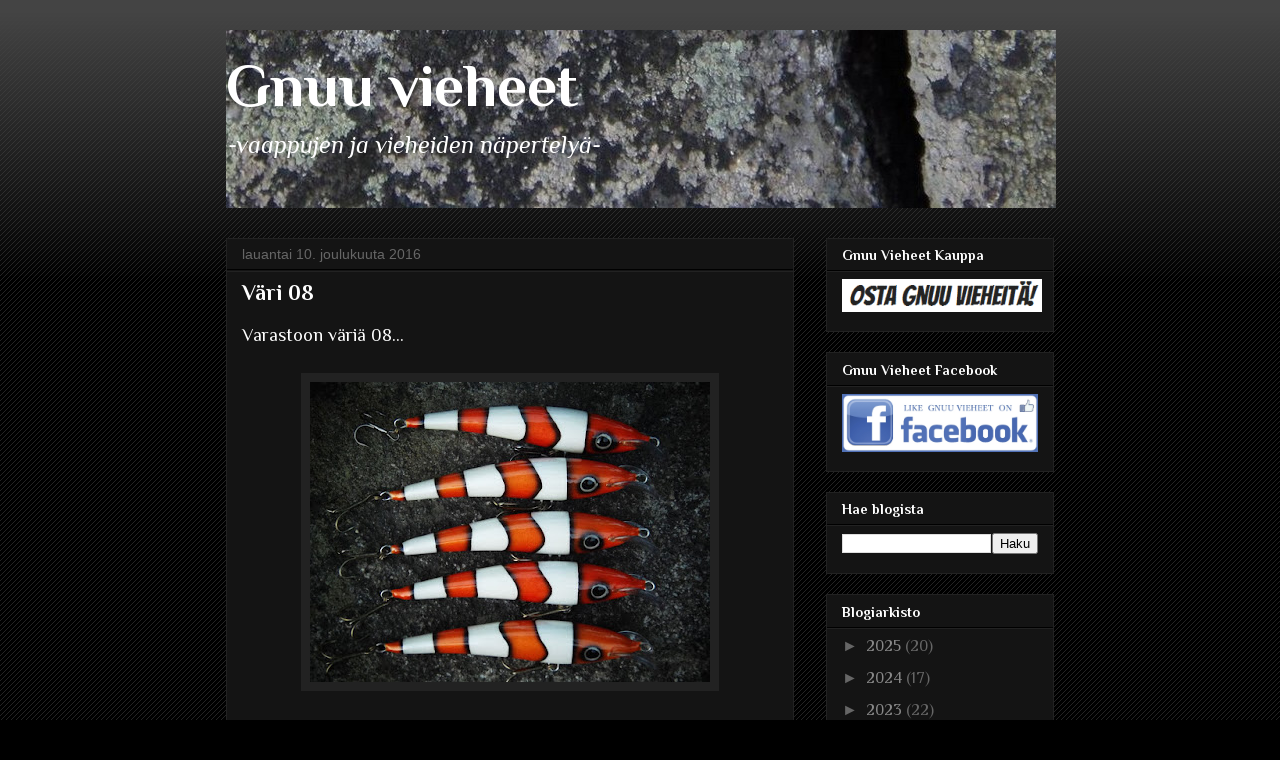

--- FILE ---
content_type: text/html; charset=UTF-8
request_url: http://gnuu-vieheet.blogspot.com/b/stats?style=BLACK_TRANSPARENT&timeRange=ALL_TIME&token=APq4FmDFElDjOPT5Gtm8-GrTkikH0kUN94Zyz0mLIFSMpTCjz4jGExV5E04CeWsKfPxuIIub9-JMbibNWTHf1ou2AJqwSR800Q
body_size: 254
content:
{"total":55580,"sparklineOptions":{"backgroundColor":{"fillOpacity":0.1,"fill":"#000000"},"series":[{"areaOpacity":0.3,"color":"#202020"}]},"sparklineData":[[0,8],[1,16],[2,11],[3,13],[4,4],[5,23],[6,17],[7,4],[8,2],[9,5],[10,79],[11,9],[12,91],[13,8],[14,6],[15,11],[16,16],[17,9],[18,2],[19,24],[20,23],[21,14],[22,6],[23,4],[24,2],[25,8],[26,2],[27,25],[28,4],[29,2]],"nextTickMs":1800000}